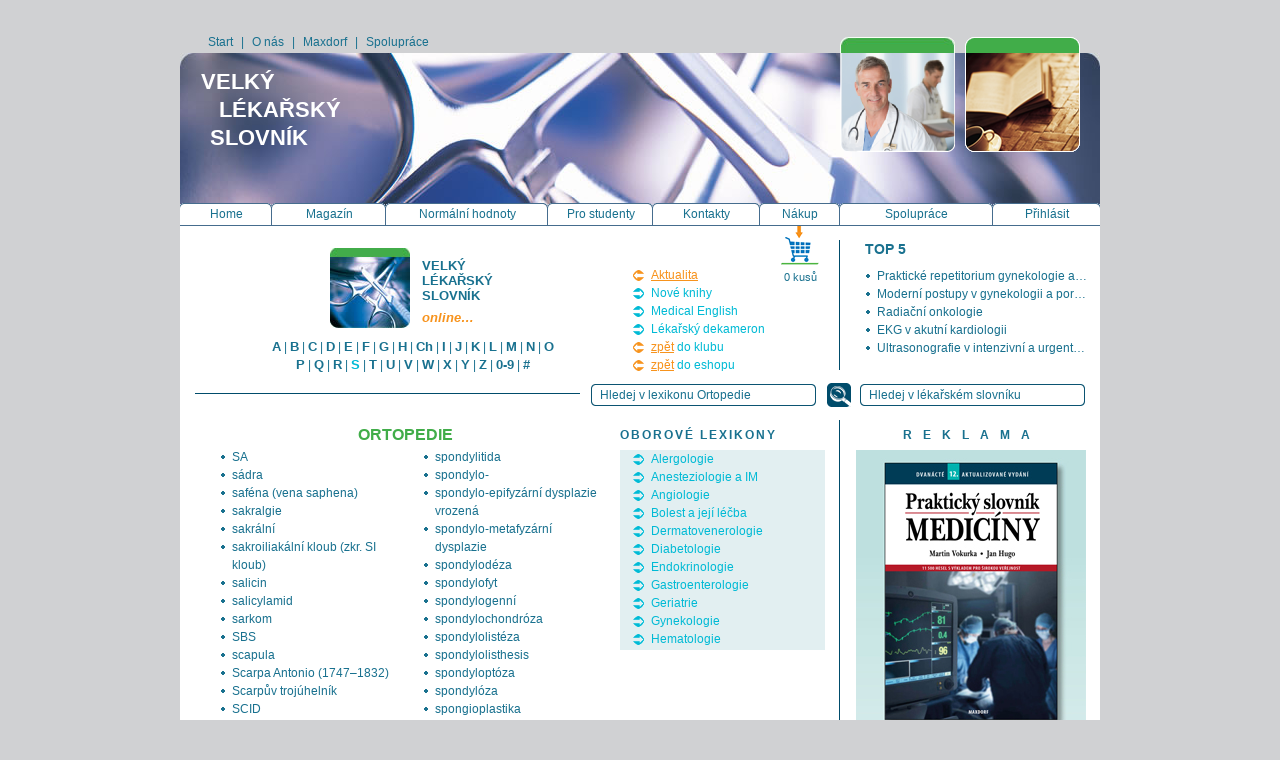

--- FILE ---
content_type: text/html; charset=UTF-8
request_url: https://lekarske.slovniky.cz/lexikon-pismeno/ortopedie/s
body_size: 7726
content:
<!DOCTYPE html PUBLIC "-//W3C//DTD XHTML 1.0 Strict//EN" "http://www.w3.org/TR/xhtml1/DTD/xhtml1-strict.dtd">
<html xmlns="http://www.w3.org/1999/xhtml">
<head>
<meta http-equiv="X-UA-Compatible" content="IE=8"/>
<meta http-equiv="Content-Type" content="text/html; charset=utf-8" />
<title>Lexikon Ortopedie | Velký lékařský slovník On-Line</title>

<link rel="stylesheet" type="text/css" media="screen" href="/styles/maxdorf.css" />
<!--[if lte IE 7]>
  <link rel="stylesheet" type="text/css" media="screen" href="/styles/maxdorf.ie7.css"  />
<![endif]-->
<!--[if lte IE 6]>
  <link rel="stylesheet" type="text/css" media="screen" href="/styles/maxdorf.ie6.css"  />
<![endif]-->
<link rel="stylesheet" type="text/css" media="print" href="/styles/maxdorf.print.css" />
<link rel="stylesheet" type="text/css" media="screen" href="/styles/custom.css" />


<link rel="shortcut icon" href="/favicon.ico" />
<script type="text/javascript" src="/scripts/jquery-1.9.1.min.js"></script>

<script type="text/javascript" src="/scripts/mootools-1.2.1-core.js"></script>
<script type="text/javascript" src="/scripts/mootools-1.2-more.js"></script>
<script type="text/javascript" src="/scripts/maxdorf.js"></script>
<script type="text/javascript" src="/scripts/maxdorf.akce.js"></script>
<script type="text/javascript" src="/scripts/slimbox.js"></script>
<link rel="stylesheet" type="text/css" media="screen" href="/styles/slimbox.css" />
</head>

<body id="maxdorf-slovnik">

	<!-- Page wrapper -->
<div id="page-wrapper">

  <!-- Top strip -->
  <div id="top-strip">
  	    <p><a href="//slovniky.cz">Start</a>  |  <a href="http://lekarske.slovniky.cz/o-nas">O nás</a>  |  <a href="http://www.maxdorf.cz">Maxdorf</a>  |  <a href="http://lekarske.slovniky.cz/volne-clanky/spoluprace">Spolupráce</a></p>
  </div>
  <!--/ Top strip -->
  
  <hr />
  
  <!-- Header -->
  <div id="header">

			<img src="/images/header-bg-slovnik.jpg" width="920" height="150" alt="Velký lékařský slovník" />
		<p>Velký <span>lékařský</span> slovník</p>
    <p id="links">
      <a href="http://www.maxdorf.cz/" id="link-first" title="Maxdorf.cz"><img src="/images/knih_lek_top.png" width="115" height="115" alt="Lékařské knihkupectví" /></a>
      <a href="http://klub.slovniky.cz" id="link-second" title="Klub Klaret"><img src="/images/header-slovnik-klub.png" width="115" height="115" alt="Klub Klaret" /></a>
    </p>
  </div>
  <!--/ Header -->
  
  <hr />
  <!-- Body -->
  <div id="body">
    <div id="grid">

      <!-- Cell - Type: Category -->
<div class="cell type-top" id="block-paging">
  
    <div class="content">
      <h2><a href="//lekarske.slovniky.cz">Velký lékařský slovník <em class="burn">online&hellip;</em></a></h2>
      <p>
        <a href="/lexikon-pismeno/ortopedie">A</a> |
        <a href="/lexikon-pismeno/ortopedie/b">B</a> |
        <a href="/lexikon-pismeno/ortopedie/c">C</a> |
        <a href="/lexikon-pismeno/ortopedie/d">D</a> |
        <a href="/lexikon-pismeno/ortopedie/e">E</a> |
        <a href="/lexikon-pismeno/ortopedie/f">F</a> |
        <a href="/lexikon-pismeno/ortopedie/g">G</a> |
        <a href="/lexikon-pismeno/ortopedie/h">H</a> |
        <a href="/lexikon-pismeno/ortopedie/ch">Ch</a> |
        <a href="/lexikon-pismeno/ortopedie/i">I</a> |
        <a href="/lexikon-pismeno/ortopedie/j">J</a> |
        <a href="/lexikon-pismeno/ortopedie/k">K</a> |
        <a href="/lexikon-pismeno/ortopedie/l">L</a> |
        <a href="/lexikon-pismeno/ortopedie/m">M</a> |
        <a href="/lexikon-pismeno/ortopedie/n">N</a> |
        <a href="/lexikon-pismeno/ortopedie/o">O</a> <br />
        <a href="/lexikon-pismeno/ortopedie/p">P</a> |
        <a href="/lexikon-pismeno/ortopedie/q">Q</a> |
        <a href="/lexikon-pismeno/ortopedie/r">R</a> |
        <a href="/lexikon-pismeno/ortopedie/s" class="active">S</a> |
        <a href="/lexikon-pismeno/ortopedie/t">T</a> |
        <a href="/lexikon-pismeno/ortopedie/u">U</a> |
        <a href="/lexikon-pismeno/ortopedie/v">V</a> |
        <a href="/lexikon-pismeno/ortopedie/w">W</a> |
        <a href="/lexikon-pismeno/ortopedie/x">X</a> |
        <a href="/lexikon-pismeno/ortopedie/y">Y</a> |
        <a href="/lexikon-pismeno/ortopedie/z">Z</a> | 
        <a href="/lexikon-pismeno/ortopedie/cislice">0-9</a> | 
        <a href="/lexikon-pismeno/ortopedie/znak">#</a>
      </p>
    </div>
   
    <ul class="arrow">
      <li class="reverse"><a href="/aktualita/aktualita"><strong>Aktualita</strong></a></li>
	  <li><a href="//eshop.slovniky.cz">Nové knihy</a></li>
      <li><a href="/kategorie/medical-english">Medical English</a></li>
      <li><a href="/aktualita/lekarsky-dekameron">Lékařský dekameron</a></li>
      <li class="reverse"><a href="//klub.slovniky.cz"><strong>zpět</strong> do klubu</a></li>
      <li class="reverse"><a href="//eshop.slovniky.cz"><strong>zpět</strong> do eshopu</a></li>
    </ul>
    
    <!-- Basket -->
<div id="basket">
<p><a href="//eshop.slovniky.cz/kosik">0 kusů</a></p>
</div>
<!--/ Basket -->

</div>
<!--/ Cell - Type: Category -->
      <!-- Cell - Type: column - ID: Top 5 -->
<div class="cell type-column type-top" id="block-top5">
<h2>Top 5</h2>
<ul>
  <li><a href="https://eshop.maxdorf.cz/prakticke-repetitorium-gynekologie-a-porodnictvi-2/">Praktické repetitorium gynekologie a porodnictví</a></li>
  <li><a href="https://eshop.maxdorf.cz/moderni-postupy-v-gynekologii/">Moderní postupy v gynekologii a porodnictví</a></li>
  <li><a href="https://eshop.maxdorf.cz/radiacni-onkologie/">Radiační onkologie</a></li>
  <li><a href="https://eshop.maxdorf.cz/ekg-v-akutni-kardiologii/">EKG v akutní kardiologii</a></li>
  <li><a href="https://eshop.maxdorf.cz/ultrasonografie-v-intenzivni-peci-2/">Ultrasonografie v intenzivní a urgentní medicíně</a></li>
</ul>
</div>
<!--/ Cell - Type: column - ID: Top 5 -->
      <div class="clear"></div>

      <!-- Search form -->
<form id="form-search" action="/vyhledavani" method="get">
<fieldset>

			<input type="text" name="lexikon" class="input" id="form-search-lexikon-term" value="Hledej v lexikonu Ortopedie" />
		<input type="text" name="dictionary" class="input" id="form-search-vocabulary-right" value="Hledej v lékařském slovníku" />
		<input type="hidden" name="lexikonId" id="form-search-lexikon-id" value="24" />
	 

  <input type="image" src="/images/button-search.png" alt="Hledat" id="form-search-button" />
</fieldset>
</form>
<!--/ Search form -->
      <div class="clear"></div>
      <hr />

      <!-- Main content -->
      <div class="cell" id="main-content">

        <!-- Content column -->
        <div id="content-column">

          <h1 class="section">Ortopedie</h1>
          <!--
		  		  -->
          <!-- Layout -->
          <div class="layout">
                                  <div class="column first">
              <ul>
				                <li><a href="/lexikon-pojem/sa_-1">SA</a></li>                                <li><a href="/lexikon-pojem/sadra-1">sádra</a></li>                                <li><a href="/lexikon-pojem/safena-vena-saphena-2">saféna (vena saphena)</a></li>                                <li><a href="/lexikon-pojem/sakralgie-1">sakralgie</a></li>                                <li><a href="/lexikon-pojem/sakralni-1">sakrální</a></li>                                <li><a href="/lexikon-pojem/sakroiliakalni-kloub-zkr-si-kloub-1">sakroiliakální kloub (zkr. SI kloub)</a></li>                                <li><a href="/lexikon-pojem/salicin-1">salicin</a></li>                                <li><a href="/lexikon-pojem/salicylamid">salicylamid</a></li>                                <li><a href="/lexikon-pojem/sarkom-3">sarkom</a></li>                                <li><a href="/lexikon-pojem/sbs-5">SBS</a></li>                                <li><a href="/lexikon-pojem/scapula">scapula</a></li>                                <li><a href="/lexikon-pojem/scarpa-antonio-1747-6">Scarpa Antonio (1747–1832)</a></li>                                <li><a href="/lexikon-pojem/scarpuv-trojuhelnik">Scarpův trojúhelník</a></li>                                <li><a href="/lexikon-pojem/scid-5">SCID</a></li>                                <li><a href="/lexikon-pojem/scm-1">SCM</a></li>                                <li><a href="/lexikon-pojem/scr">SCR</a></li>                                <li><a href="/lexikon-pojem/seboroicka-lokalizace-2">seboroická lokalizace</a></li>                                <li><a href="/lexikon-pojem/seckeluv-syndrom-4">Seckelův syndrom</a></li>                                <li><a href="/lexikon-pojem/sed-1">SED</a></li>                                <li><a href="/lexikon-pojem/sed-tarda-2">SED tarda</a></li>                                <li><a href="/lexikon-pojem/segment-2">segment</a></li>                                <li><a href="/lexikon-pojem/sekvestrektomie-3">sekvestrektomie</a></li>                                <li><a href="/lexikon-pojem/semirigidni">semirigidní</a></li>                                <li><a href="/lexikon-pojem/semonuv-zakon-1">Semonův zákon</a></li>                                <li><a href="/lexikon-pojem/senearuv-usheruv-syndrom-1">Senearův-Usherův syndrom</a></li>                                <li><a href="/lexikon-pojem/senzitivita1-4">senzitivita1</a></li>                                <li><a href="/lexikon-pojem/septum-linguae-1">septum linguae</a></li>                                <li><a href="/lexikon-pojem/septum-nasi">septum nasi</a></li>                                <li><a href="/lexikon-pojem/serinove-proteazy-4">serinové proteázy</a></li>                                <li><a href="/lexikon-pojem/serm-6">SERM</a></li>                                <li><a href="/lexikon-pojem/serologicke-vysetreni-3">sérologické vyšetření</a></li>                                <li><a href="/lexikon-pojem/serologie-3">sérologie</a></li>                                <li><a href="/lexikon-pojem/seronegativni-1">séronegativní</a></li>                                <li><a href="/lexikon-pojem/seropozitivni-2">séropozitivní</a></li>                                <li><a href="/lexikon-pojem/serova-nemoc-7">sérová nemoc</a></li>                                <li><a href="/lexikon-pojem/sever-james-w-vysl-sevr-1878-1912">Sever James W. (vysl. sevr, 1878–1912)</a></li>                                <li><a href="/lexikon-pojem/sezamske-kustky">sezamské kůstky</a></li>                                <li><a href="/lexikon-pojem/sharpeyova-vlakna">Sharpeyova vlákna</a></li>                                <li><a href="/lexikon-pojem/sherrington-charles-s-sir-1857-3">Sherrington Charles S. Sir (1857–1952)</a></li>                                <li><a href="/lexikon-pojem/shwachmanuv-diamonduv-syndrom-zkr-sds-5">Shwachmanův-Diamondův syndrom (zkr. SDS)</a></li>                                <li><a href="/lexikon-pojem/schaefferuv-reflex-1">Schaefferův reflex</a></li>                                <li><a href="/lexikon-pojem/schanz-alfred-1868-1931">Schanz Alfred (1868–1931)</a></li>                                <li><a href="/lexikon-pojem/schanzova-nemoc-1">Schanzova nemoc</a></li>                                <li><a href="/lexikon-pojem/schanzuv-obvaz-limec">Schanzův obvaz (límec)</a></li>                                <li><a href="/lexikon-pojem/scheieuv-syndrom-4">Scheieův syndrom</a></li>                                <li><a href="/lexikon-pojem/scheuermannova-nemoc-1">Scheuermannova nemoc</a></li>                                <li><a href="/lexikon-pojem/schoberuv-manevr-schoberova-distance">Schoberův manévr (Schoberova distance)</a></li>                                <li><a href="/lexikon-pojem/sch-nlein-johannes-l-1793-4">Schönlein Johannes L. (1793–1864)</a></li>                                <li><a href="/lexikon-pojem/sch-llerova-projekce-1">Schüllerova projekce</a></li>                                <li><a href="/lexikon-pojem/si_">SI</a></li>                                <li><a href="/lexikon-pojem/sialoproteiny-1">sialoproteiny</a></li>                                <li><a href="/lexikon-pojem/sicarduv-syndrom-3">Sicardův syndrom</a></li>                                <li><a href="/lexikon-pojem/sideroblast">sideroblast</a></li>                                <li><a href="/lexikon-pojem/sideroblasticke-anemie-3">sideroblastické anemie</a></li>                                <li><a href="/lexikon-pojem/sideropenie-6">sideropenie</a></li>                                <li><a href="/lexikon-pojem/silfverski-ld-nils-o-nar-1888">Silfverskiöld Nils O. (nar. 1888)</a></li>                                <li><a href="/lexikon-pojem/silfverski-lduv-syndrom-4">Silfverskiöldův syndrom</a></li>                                <li><a href="/lexikon-pojem/silikoartritida">silikoartritida</a></li>                                <li><a href="/lexikon-pojem/sinus-petrosus-superior">sinus petrosus superior</a></li>                                <li><a href="/lexikon-pojem/sinus-sagittalis-superior">sinus sagittalis superior</a></li>                                <li><a href="/lexikon-pojem/sinus-transversus">sinus transversus</a></li>                                <li><a href="/lexikon-pojem/siran-barnaty-2">síran barnatý</a></li>                                <li><a href="/lexikon-pojem/siran-vapenaty">síran vápenatý</a></li>                                <li><a href="/lexikon-pojem/siranin-2">Siranin</a></li>                                <li><a href="/lexikon-pojem/sitosterolemie-3">sitosterolemie</a></li>                                <li><a href="/lexikon-pojem/situacni-kontrolni-model">situační (kontrolní) model</a></li>                                <li><a href="/lexikon-pojem/sj-grenova-nemoc-sj-grenuv-syndrom-9">Sjögrenova nemoc, Sjögrenův syndrom</a></li>                                <li><a href="/lexikon-pojem/skelet-axialni-1">skelet, axiální</a></li>                                <li><a href="/lexikon-pojem/sklerosteoza">sklerosteóza</a></li>                                <li><a href="/lexikon-pojem/sklerostin-3">sklerostin</a></li>                                <li><a href="/lexikon-pojem/skolioza-3">skolióza</a></li>                                <li><a href="/lexikon-pojem/sle-1">SLE</a></li>                                <li><a href="/lexikon-pojem/sluchove-kustky">sluchové kůstky</a></li>                                <li><a href="/lexikon-pojem/sm-antigen-3">Sm antigen</a></li>                                <li><a href="/lexikon-pojem/smisene-onemocneni-pojiva-8">smíšené onemocnění pojiva</a></li>                                <li><a href="/lexikon-pojem/smith-robert-william-sir-1807-5">Smith Robert William Sir (1807–1873)</a></li>                                <li><a href="/lexikon-pojem/smith-petersen-marius-n-1886-2">Smith-Petersen Marius N. (1886–1953)</a></li>                                <li><a href="/lexikon-pojem/smithova-fraktura-1">Smithova fraktura</a></li>                                <li><a href="/lexikon-pojem/s-mmering-samuel-t-1755-4">Sömmering Samuel T. (1755–1830)</a></li>                                <li><a href="/lexikon-pojem/spika">spika</a></li>                                <li><a href="/lexikon-pojem/spina">spina</a></li>                                <li><a href="/lexikon-pojem/spina-bifida-1">spina bifida</a></li>                                <li><a href="/lexikon-pojem/spina-bifida-cystica-2">spina bifida cystica</a></li>                                <li><a href="/lexikon-pojem/spina-bifida-occulta-5">spina bifida occulta</a></li>                                <li><a href="/lexikon-pojem/spina-ischiadica">spina ischiadica</a></li>                                <li><a href="/lexikon-pojem/spinalni-3">spinální</a></li>                                <li><a href="/lexikon-pojem/spinalni-svalova-atrofie-spinalni-amyotrofie-zkr-sma-angl-spinal-muscular-atrophy-3">spinální svalová atrofie (spinální amyotrofie, zkr. SMA, angl. spinal muscular atrophy)</a></li>                                <li><a href="/lexikon-pojem/spinalni-svalova-atrofie-ostatni-typy">spinální svalová atrofie, ostatní typy</a></li>                                <li><a href="/lexikon-pojem/spinocerebelarni-1">spinocerebelární</a></li>                                <li><a href="/lexikon-pojem/spinoretikularni-1">spinoretikulární</a></li>                                <li><a href="/lexikon-pojem/spinothalamicky-1">spinothalamický</a></li>                                <li><a href="/lexikon-pojem/spondyl">spondyl-</a></li>                                <li><a href="/lexikon-pojem/spondylarthritis-ancylopoetica-spondylarthritis-ankylopoetica-zkr-sa">spondylarthritis ancylopoetica, spondylarthritis ankylopoetica (zkr. SA)</a></li>                                <li><a href="/lexikon-pojem/spondylartritida-3">spondylartritida</a></li>                                <li><a href="/lexikon-pojem/spondylartroza-1">spondylartróza</a></li>                              </ul>
            </div>
            <div class="column second">
              <ul>
				                <li><a href="/lexikon-pojem/spondylitida">spondylitida</a></li>                                <li><a href="/lexikon-pojem/spondylo">spondylo-</a></li>                                <li><a href="/lexikon-pojem/spondylo-epifyzarni-dysplazie-vrozena-1">spondylo-epifyzární dysplazie vrozená</a></li>                                <li><a href="/lexikon-pojem/spondylo-metafyzarni-dysplazie-1">spondylo-metafyzární dysplazie</a></li>                                <li><a href="/lexikon-pojem/spondylodeza-1">spondylodéza</a></li>                                <li><a href="/lexikon-pojem/spondylofyt">spondylofyt</a></li>                                <li><a href="/lexikon-pojem/spondylogenni">spondylogenní</a></li>                                <li><a href="/lexikon-pojem/spondylochondroza">spondylochondróza</a></li>                                <li><a href="/lexikon-pojem/spondylolisteza">spondylolistéza</a></li>                                <li><a href="/lexikon-pojem/spondylolisthesis-2">spondylolisthesis</a></li>                                <li><a href="/lexikon-pojem/spondyloptoza">spondyloptóza</a></li>                                <li><a href="/lexikon-pojem/spondyloza-1">spondylóza</a></li>                                <li><a href="/lexikon-pojem/spongioplastika-1">spongioplastika</a></li>                                <li><a href="/lexikon-pojem/spongioza-4">spongióza</a></li>                                <li><a href="/lexikon-pojem/sprengelova-deformita-sprengeluv-erbuv-syndrom">Sprengelova deformita, Sprengelův-(Erbův) syndrom</a></li>                                <li><a href="/lexikon-pojem/srdecni-vady-4">srdeční vady</a></li>                                <li><a href="/lexikon-pojem/stader-otto-vysl-stejdr-1894-2">Stader Otto (vysl. stejdr, 1894–1962)</a></li>                                <li><a href="/lexikon-pojem/staderova-dlaha-1">Staderova dlaha</a></li>                                <li><a href="/lexikon-pojem/stapes">stapes</a></li>                                <li><a href="/lexikon-pojem/staphylococcus-aureus-6">Staphylococcus aureus</a></li>                                <li><a href="/lexikon-pojem/staphylococcus-haemolyticus-2">Staphylococcus haemolyticus</a></li>                                <li><a href="/lexikon-pojem/staticke-polohy-mandibuly">statické polohy mandibuly</a></li>                                <li><a href="/lexikon-pojem/staticky-2">statický</a></li>                                <li><a href="/lexikon-pojem/steinmannuv-hreb-1">Steinmannův hřeb</a></li>                                <li><a href="/lexikon-pojem/stent-4">stent</a></li>                                <li><a href="/lexikon-pojem/sternalni-punkce-3">sternální punkce</a></li>                                <li><a href="/lexikon-pojem/sternum-1">sternum</a></li>                                <li><a href="/lexikon-pojem/stiboruv-manevr-distance">Stiborův manévr (distance)</a></li>                                <li><a href="/lexikon-pojem/stickleruv-syndrom-arthroophthalmopathia-progressiva-hereditaria-1">Sticklerův syndrom (arthroophthalmopathia progressiva hereditaria)</a></li>                                <li><a href="/lexikon-pojem/still-george-frederick-sir-1868-1941">Still George Frederick Sir (1868–1941)</a></li>                                <li><a href="/lexikon-pojem/stilluv-chauffarduv-syndrom-7">Stillův-(Chauffardův) syndrom</a></li>                                <li><a href="/lexikon-pojem/stma-1">StMA</a></li>                                <li><a href="/lexikon-pojem/stomatologicka-proteza">stomatologická protéza</a></li>                                <li><a href="/lexikon-pojem/stone">stone</a></li>                                <li><a href="/lexikon-pojem/streinmannovo-znameni-1">Streinmannovo znamení</a></li>                                <li><a href="/lexikon-pojem/streptococcus-pyogenes-5">Streptococcus pyogenes</a></li>                                <li><a href="/lexikon-pojem/stroncium-1">stroncium</a></li>                                <li><a href="/lexikon-pojem/styloradialni-reflex-1">styloradiální reflex</a></li>                                <li><a href="/lexikon-pojem/subakromialni">subakromiální</a></li>                                <li><a href="/lexikon-pojem/subfebrilie-3">subfebrilie</a></li>                                <li><a href="/lexikon-pojem/subchondralni">subchondrální</a></li>                                <li><a href="/lexikon-pojem/subkapitalni-1">subkapitální</a></li>                                <li><a href="/lexikon-pojem/subluxace-1">subluxace</a></li>                                <li><a href="/lexikon-pojem/subperiostalni-3">subperiostální</a></li>                                <li><a href="/lexikon-pojem/subtalarni">subtalární</a></li>                                <li><a href="/lexikon-pojem/subtendinozni-subtendineus">subtendinózní (subtendineus)</a></li>                                <li><a href="/lexikon-pojem/subtilisin-1">subtilisin</a></li>                                <li><a href="/lexikon-pojem/subtrochantericky-1">subtrochanterický</a></li>                                <li><a href="/lexikon-pojem/subzygomaticky-1">subzygomatický</a></li>                                <li><a href="/lexikon-pojem/sudeckuv-syndrom-algodystroficky-syndrom-syndrom-rameno-ruka-5">Sudeckův syndrom (algodystrofický syndrom, syndrom rameno-ruka)</a></li>                                <li><a href="/lexikon-pojem/sulindac-5">sulindac</a></li>                                <li><a href="/lexikon-pojem/suprakondylicky-1">suprakondylický</a></li>                                <li><a href="/lexikon-pojem/supramezokolicky-3">supramezokolický</a></li>                                <li><a href="/lexikon-pojem/suprapatelarni">suprapatelární</a></li>                                <li><a href="/lexikon-pojem/supraspinalni-1">supraspinální</a></li>                                <li><a href="/lexikon-pojem/suprazygomaticky-1">suprazygomatický</a></li>                                <li><a href="/lexikon-pojem/surgam-1">Surgam</a></li>                                <li><a href="/lexikon-pojem/suspensorius-1">suspensorius</a></li>                                <li><a href="/lexikon-pojem/svalova-dystrofie-kongenitalni-3">svalová dystrofie, kongenitální</a></li>                                <li><a href="/lexikon-pojem/svalove-vretenko-3">svalové vřeténko</a></li>                                <li><a href="/lexikon-pojem/svodna-anestezie-3">svodná anestezie</a></li>                                <li><a href="/lexikon-pojem/swediaurova-nemoc">Swediaurova nemoc</a></li>                                <li><a href="/lexikon-pojem/sydenhamova-chorea-syndrom-3">Sydenhamova chorea (syndrom)</a></li>                                <li><a href="/lexikon-pojem/syme-james-vysl-sajm-1799-4">Syme James (vysl. sajm, 1799–1870)</a></li>                                <li><a href="/lexikon-pojem/symeova-amputace-1">Symeova amputace</a></li>                                <li><a href="/lexikon-pojem/sympaticky-nervovy-system-sympatikus-8">sympatický nervový systém (sympatikus)</a></li>                                <li><a href="/lexikon-pojem/symptomaticka-terapie-2">symptomatická terapie</a></li>                                <li><a href="/lexikon-pojem/syndesmosis-tibiofibularis">syndesmosis tibiofibularis</a></li>                                <li><a href="/lexikon-pojem/syndesmoza">syndesmóza</a></li>                                <li><a href="/lexikon-pojem/syndrom-zkr-sy">syndrom (zkr. sy)</a></li>                                <li><a href="/lexikon-pojem/syndrom-5h-5">syndrom 5H</a></li>                                <li><a href="/lexikon-pojem/syndrom-horni-apertury-7">syndrom horní apertury</a></li>                                <li><a href="/lexikon-pojem/syndrom-churga-straussove-6">syndrom Churga-Straussové</a></li>                                <li><a href="/lexikon-pojem/syndrom-kaudalni-regrese-2">syndrom kaudální regrese</a></li>                                <li><a href="/lexikon-pojem/syndrom-komprese-krcnich-korenu-misnich-6">syndrom komprese krčních kořenů míšních</a></li>                                <li><a href="/lexikon-pojem/syndrom-komprese-michy-7">syndrom komprese míchy</a></li>                                <li><a href="/lexikon-pojem/syndrom-nehet-patela-2">syndrom nehet-patela</a></li>                                <li><a href="/lexikon-pojem/syndrom-rozpadu-tumoru-syndrom-nadoroveho-rozpadu-7">syndrom rozpadu tumoru (syndrom nádorového rozpadu)</a></li>                                <li><a href="/lexikon-pojem/syndrom-x-6">syndrom X</a></li>                                <li><a href="/lexikon-pojem/synchondroza-1">synchondróza</a></li>                                <li><a href="/lexikon-pojem/synostoza-1">synostóza</a></li>                                <li><a href="/lexikon-pojem/synovialni-tekutina">synoviální tekutina</a></li>                                <li><a href="/lexikon-pojem/synovie-synovialni-tekutina-2">synovie, synoviální tekutina</a></li>                                <li><a href="/lexikon-pojem/synovitida">synovitida</a></li>                                <li><a href="/lexikon-pojem/synteza">syntéza</a></li>                                <li><a href="/lexikon-pojem/syphilis-congenita-connata-7">syphilis congenita (connata)</a></li>                                <li><a href="/lexikon-pojem/syphilis-terciaria-9">syphilis terciaria</a></li>                                <li><a href="/lexikon-pojem/syringomyelie-4">syringomyelie</a></li>                                <li><a href="/lexikon-pojem/sysadoa-1">SYSADOA</a></li>                                <li><a href="/lexikon-pojem/systemova-onemocneni-7">systémová onemocnění</a></li>                                <li><a href="/lexikon-pojem/systemove-imunopatologicke-stavy-7">systémové imunopatologické stavy</a></li>                                <li><a href="/lexikon-pojem/systemovy-lupus-erythematodes-zkr-sle-9">systémový lupus erythematodes (zkr. SLE)</a></li>                                <li><a href="/lexikon-pojem/sarnyrovy-obrtlikovy-pohyb">šarnýrový (obrtlíkový) pohyb</a></li>                                <li><a href="/lexikon-pojem/siroky-delozni-vaz-1">široký děložní vaz</a></li>                                <li><a href="/lexikon-pojem/slacha">šlacha</a></li>                                <li><a href="/lexikon-pojem/slachove-telisko-2">šlachové tělísko</a></li>                                                              </ul>
            </div>
                      <div class="clear"></div>
          </div>
          <!--/ Layout -->

          <p class="paging">
                    </p>



        </div>
        <!--/ Content column -->

        <!-- Block column -->
        <div id="block-column">
         <h2>Oborové lexikony</h2>
          
          <!-- Block -->
          <div class="block fixed">
            <ul class="arrow">
                        <li><a href="/lexikon/alergologie">Alergologie</a></li>
                        <li><a href="/lexikon/anesteziologie-a-im">Anesteziologie a IM</a></li>
                        <li><a href="/lexikon/angiologie">Angiologie</a></li>
                        <li><a href="/lexikon/bolest-a-jeji-lecba">Bolest a její léčba</a></li>
                        <li><a href="/lexikon/dermatovenerologie">Dermatovenerologie</a></li>
                        <li><a href="/lexikon/diabetologie">Diabetologie</a></li>
                        <li><a href="/lexikon/endokrinologie">Endokrinologie</a></li>
                        <li><a href="/lexikon/gastroenterologie">Gastroenterologie</a></li>
                        <li><a href="/lexikon/geriatrie">Geriatrie</a></li>
                        <li><a href="/lexikon/gynekologie">Gynekologie</a></li>
                        <li><a href="/lexikon/hematologie">Hematologie</a></li>
                        <li><a href="/lexikon/chirurgie">Chirurgie</a></li>
                        <li><a href="/lexikon/infekcni-lekarstvi">Infekční lékařství</a></li>
                        <li><a href="/lexikon/kardiologie">Kardiologie</a></li>
                        <li><a href="/lexikon/metabolismus">Metabolismus</a></li>
                        <li><a href="/lexikon/nefrologie">Nefrologie</a></li>
                        <li><a href="/lexikon/neurologie">Neurologie</a></li>
                        <li><a href="/lexikon/oftalmologie">Oftalmologie</a></li>
                        <li><a href="/lexikon/onkologie">Onkologie</a></li>
                        <li><a href="/lexikon/ortopedie">Ortopedie</a></li>
                        <li><a href="/lexikon/otorinolaryngologie">Otorinolaryngologie</a></li>
                        <li><a href="/lexikon/pediatrie">Pediatrie</a></li>
                        <li><a href="/lexikon/pneumologie">Pneumologie</a></li>
                        <li><a href="/lexikon/psychiatrie">Psychiatrie</a></li>
                        <li><a href="/lexikon/revmatologie">Revmatologie</a></li>
                        <li><a href="/lexikon/sexuologie">Sexuologie</a></li>
                        <li><a href="/lexikon/stomatologie">Stomatologie</a></li>
                        <li><a href="/lexikon/traumatologie">Traumatologie</a></li>
                        <li><a href="/lexikon/urologie">Urologie</a></li>
                        <li><a href="/lexikon/vnitrni-lekarstvi">Vnitřní lékařství</a></li>
                        <li><a href="/lexikon/vseobecne-lekarstvi">Všeobecné lékařství</a></li>
                        </ul>
          </div>
          <!--/ Block -->

          
          <!-- Custom block -->
<!--
<div id="upoutavka" class="clickable">
    <a href="http://eshop.slovniky.cz/kniha/" class="shadow-r"><span class="shadow-b"><span class="shadow-rb"><img src="/data/i/fw92/.jpg" alt="Velký lékařský slovník" /></span></span></a>
    <p>VELKÝ LÉKAŘSKÝ SLOVNÍK</p>
    <p class="burn">si zde můžete objednat<br />za&nbsp;mimořádně<br />výhodnou cenu </p>
</div>
-->
<!--/ Custom block -->
<!-- Custom block -->
<!--
<div id="shop_promo">
    <h2>Knihkupectví</h2>
        <table>
        <tr>
            <td><a href="http://eshop.slovniky.cz/"><img src="/images/lekarske_ico.png"/></a></td>
            <td><a href="http://knihkupectvi.slovniky.cz/"><img src="/images/vseobecne_ico.png"/></a></td>
        </tr>
        <tr>
            <td class="toRight">
                <a href="http://eshop.slovniky.cz/">
                <p>
                    <span class="count">851</span> titulů pro lékaře, studenty medicíny a farmaceuty    
                </p>
                </a>
            </td>
            <td class="toLeft">
                <a href="http://knihkupectvi.slovniky.cz/">
                <p>
                    <span class="count">56 693</span> atraktivních titulů pro širokou veřejnost
                </p>
                </a>
            </td>
        </tr>
    </table>
</div>
-->
<!--/ Custom block -->
        </div>
        <!--/ Block column -->

      </div>
      <!--/ Main content -->

      <hr />

      <!-- Right column -->
      <div class="cell type-column" id="right-column">

         <!-- Block Ads -->
<div id="block-ads">
<h2>Reklama</h2>

<!-- Custom block -->


<!--/ Custom block -->

		<!-- Image -->
    	<p><a href="https://eshop.maxdorf.cz/prakticky-slovnik-mediciny-3/" class="_blank"><img src="/data/ad/Banner---PSM-230×380.jpg" width="230" height="380" alt="" /></a></p>
  	<!--/ Image -->
	</div>
<!--/ Block Ads -->
         <!-- Block Buttons -->
<!--
 <div id="block-buttons">
   <h2>navštivte <strong>K</strong>lub online</h2>
   <ul>
        <li><a href="http://klub.slovniky.cz/aktuality"><img src="/data/cl/1.jpg" width="62" height="62" alt="" /><span class="frame"></span><span class="char">L</span></a></li>
        <li><a href="http://klub.slovniky.cz/pribehy-slov"><img src="/data/cl/2.jpg" width="62" height="62" alt="" /><span class="frame"></span><span class="char">B</span></a></li>
        <li><a href="http://klub.slovniky.cz/clanek/latina-aneb-cesky-slang-v-lidovkach"><img src="/data/cl/3.jpg" width="62" height="62" alt="" /><span class="frame"></span><span class="char">W</span></a></li>
        <li><a href="http://klub.slovniky.cz/povidka-na-tento-tyden"><img src="/data/cl/4.jpg" width="62" height="62" alt="" /><span class="frame"></span><span class="char">D</span></a></li>
        <li><a href="http://klub.slovniky.cz/dnes-ma-svatek"><img src="/data/cl/5.jpg" width="62" height="62" alt="" /><span class="frame"></span><span class="char">E</span></a></li>
        <li><a href="http://klub.slovniky.cz/pranostiky-a-prislovi"><img src="/data/cl/6.jpg" width="62" height="62" alt="" /><span class="frame"></span><span class="char">M</span></a></li>
        <li><a href="http://klub.slovniky.cz/anekdota-na-kazdy-den"><img src="/data/cl/7.jpg" width="62" height="62" alt="" /><span class="frame"></span><span class="char">G</span></a></li>
        <li><a href="http://klub.slovniky.cz/horoskopy"><img src="/data/cl/8.jpg" width="62" height="62" alt="" /><span class="frame"></span><span class="char">H</span></a></li>
        <li><a href="http://klub.slovniky.cz/anglictina-s-klaretem"><img src="/data/cl/9.jpg" width="62" height="62" alt="" /><span class="frame"></span><span class="char">I</span></a></li>
      </ul>
   <div class="clear"></div>
 </div>
 -->
 <!--/ Block Buttons -->

      </div>
      <!--/ Right column -->

      <div class="clear"></div>

    </div>
    <!-- Grid -->

  </div>
  <!--/ Body -->

    
  <hr />
  
  <!-- Menu -->
  <ul id="menu">
    <li id="menu-home"><a href="/">Home</a></li>
    <li id="menu-pro-lekare">
    	<a href="/magazin">Magazín</a>
						<ul>
													    <li><a href="/kategorie/medical-english">Medical English</a></li>
													    <li class="first"><a href="/kategorie/historie-mediciny">Historie medicíny</a></li>
													    <li class="last"><a href="/kategorie/kvizy-po-promoci">Kvízy po promoci</a></li>
				</ul>
    	</li>
    <li id="menu-normalni-hodnoty"><a href="/normalni-hodnoty">Normální hodnoty</a></li>
    <li id="menu-aktuality">
    	<a href="/pro-studenty">Pro studenty</a>
					
	</li>
    <li id="menu-kontakty"><a href="/kontakty">Kontakty</a></li>
    <li id="menu-nakup"><a href="http://eshop.maxdorf.cz/kosik">Nákup</a></li>
    <li id="menu-spoluprace"><a href="http://lekarske.slovniky.cz/volne-clanky/spoluprace">Spolupráce</a></li>
        <li id="menu-login"><a href="/prihlaseni">Přihlásit</a></li>
      </ul>
  <!--/ Menu -->
  
    <!-- Block login -->
  <div id="block-login">
    <div class="content">
      <h2>Přihlášení</h2>
      <form action="/prihlaseni/" method="post" id="form-block-login">
        <fieldset>
          <p><label for="form-block-login-name">Jméno:</label><input type="text" name="username" class="input" id="form-block-login-name" /></p>
          <p><label for="form-block-login-password">Heslo:</label><input type="password" name="password" class="input" id="form-block-login-password" /></p>
          <p><button type="submit"><span>Přihlásit</span></button></p>
        </fieldset>
      </form>
      <p>Pokud ještě nemáte přístupové údaje, můžete se <a href="/registrace/">registrovat</a>.</p>
    </div>
  </div>
  <!--/ Block login -->
    
  <hr />
  
  <!-- Footer -->
  <div id="footer">
  	
    <p>Copyright &copy; Maxdorf 1998-2026 | <a href="/impressum">Impressum</a> | <a href="http://klub.slovniky.cz/clanek/nasi-partneri">Naši partneři</a>&nbsp;V</p>
  </div>
  <!--/ Footer -->
  
</div>
<!--/ Page wrapper -->
<!-- Analytics -->
<script type="text/javascript">
var gaJsHost = (("https:" == document.location.protocol) ? "https://ssl." : "http://www.");
document.write(unescape("%3Cscript src='" + gaJsHost + "google-analytics.com/ga.js' type='text/javascript'%3E%3C/script%3E"));
</script>
<script type="text/javascript">
try {
var pageTracker = _gat._getTracker("UA-8420600-1");
pageTracker._trackPageview();
} catch(err) {}</script>
<!--/ Analytics -->
</body>
</html>
